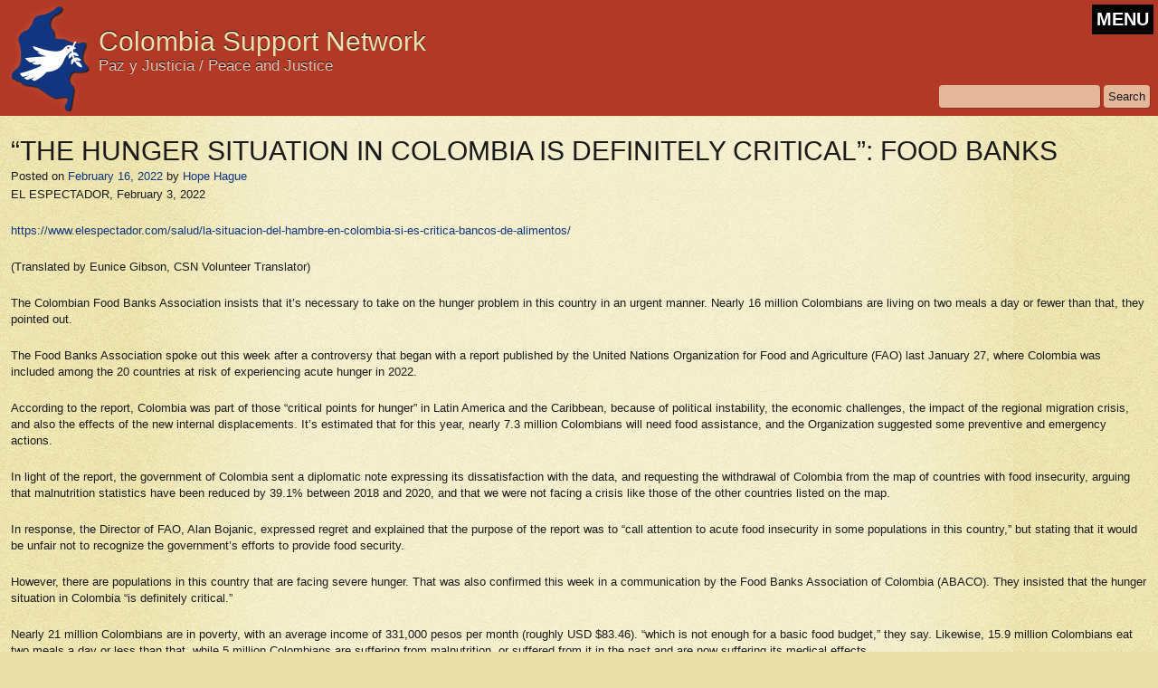

--- FILE ---
content_type: text/html; charset=UTF-8
request_url: https://colombiasupport.net/2022/02/the-hunger-situation-in-colombia-is-definitely-critical-food-banks/
body_size: 6318
content:
<!DOCTYPE html>
<html lang="en-US" class="no-js">
<head>
	<meta charset="UTF-8" />
	<title>
	“THE HUNGER SITUATION IN COLOMBIA IS DEFINITELY CRITICAL”: FOOD BANKS | Colombia Support Network	</title>
	<link rel="profile" href="http://gmpg.org/xfn/11" />
	<meta name="description" content="Colombia Support Network - Paz y Justicia / Peace and Justice">
	<meta name="author" content="Colombia Support Network">
	
	<meta name="viewport" content="width=device-width, initial-scale=1.0">
	
	<link rel="shortcut icon" href="/favicon.ico">
	<link rel="stylesheet" type="text/css" media="all" href="https://colombiasupport.net/wp-content/themes/csn/style.css" />
		<!--[if IE]>
			<link rel="stylesheet" type="text/css" media="all" href="https://colombiasupport.net/wp-content/themes/csn/styleIE.css" />
		<![endif]-->
		<!--[if lte IE 7]>
			<link rel="stylesheet" type="text/css" media="all" href="https://colombiasupport.net/wp-content/themes/csn/styleIE7.css" />
		<![endif]-->
<meta name='robots' content='max-image-preview:large' />
<link rel="alternate" type="application/rss+xml" title="Colombia Support Network &raquo; Feed" href="https://colombiasupport.net/feed/" />
<link rel="alternate" type="application/rss+xml" title="Colombia Support Network &raquo; Comments Feed" href="https://colombiasupport.net/comments/feed/" />
<link rel="alternate" type="application/rss+xml" title="Colombia Support Network &raquo; “THE HUNGER SITUATION IN COLOMBIA IS DEFINITELY CRITICAL”: FOOD BANKS Comments Feed" href="https://colombiasupport.net/2022/02/the-hunger-situation-in-colombia-is-definitely-critical-food-banks/feed/" />
<link rel='stylesheet' id='wp-block-library-css' href='https://colombiasupport.net/wp-includes/css/dist/block-library/style.min.css?ver=6.1.9' type='text/css' media='all' />
<link rel='stylesheet' id='classic-theme-styles-css' href='https://colombiasupport.net/wp-includes/css/classic-themes.min.css?ver=1' type='text/css' media='all' />
<style id='global-styles-inline-css' type='text/css'>
body{--wp--preset--color--black: #000000;--wp--preset--color--cyan-bluish-gray: #abb8c3;--wp--preset--color--white: #ffffff;--wp--preset--color--pale-pink: #f78da7;--wp--preset--color--vivid-red: #cf2e2e;--wp--preset--color--luminous-vivid-orange: #ff6900;--wp--preset--color--luminous-vivid-amber: #fcb900;--wp--preset--color--light-green-cyan: #7bdcb5;--wp--preset--color--vivid-green-cyan: #00d084;--wp--preset--color--pale-cyan-blue: #8ed1fc;--wp--preset--color--vivid-cyan-blue: #0693e3;--wp--preset--color--vivid-purple: #9b51e0;--wp--preset--gradient--vivid-cyan-blue-to-vivid-purple: linear-gradient(135deg,rgba(6,147,227,1) 0%,rgb(155,81,224) 100%);--wp--preset--gradient--light-green-cyan-to-vivid-green-cyan: linear-gradient(135deg,rgb(122,220,180) 0%,rgb(0,208,130) 100%);--wp--preset--gradient--luminous-vivid-amber-to-luminous-vivid-orange: linear-gradient(135deg,rgba(252,185,0,1) 0%,rgba(255,105,0,1) 100%);--wp--preset--gradient--luminous-vivid-orange-to-vivid-red: linear-gradient(135deg,rgba(255,105,0,1) 0%,rgb(207,46,46) 100%);--wp--preset--gradient--very-light-gray-to-cyan-bluish-gray: linear-gradient(135deg,rgb(238,238,238) 0%,rgb(169,184,195) 100%);--wp--preset--gradient--cool-to-warm-spectrum: linear-gradient(135deg,rgb(74,234,220) 0%,rgb(151,120,209) 20%,rgb(207,42,186) 40%,rgb(238,44,130) 60%,rgb(251,105,98) 80%,rgb(254,248,76) 100%);--wp--preset--gradient--blush-light-purple: linear-gradient(135deg,rgb(255,206,236) 0%,rgb(152,150,240) 100%);--wp--preset--gradient--blush-bordeaux: linear-gradient(135deg,rgb(254,205,165) 0%,rgb(254,45,45) 50%,rgb(107,0,62) 100%);--wp--preset--gradient--luminous-dusk: linear-gradient(135deg,rgb(255,203,112) 0%,rgb(199,81,192) 50%,rgb(65,88,208) 100%);--wp--preset--gradient--pale-ocean: linear-gradient(135deg,rgb(255,245,203) 0%,rgb(182,227,212) 50%,rgb(51,167,181) 100%);--wp--preset--gradient--electric-grass: linear-gradient(135deg,rgb(202,248,128) 0%,rgb(113,206,126) 100%);--wp--preset--gradient--midnight: linear-gradient(135deg,rgb(2,3,129) 0%,rgb(40,116,252) 100%);--wp--preset--duotone--dark-grayscale: url('#wp-duotone-dark-grayscale');--wp--preset--duotone--grayscale: url('#wp-duotone-grayscale');--wp--preset--duotone--purple-yellow: url('#wp-duotone-purple-yellow');--wp--preset--duotone--blue-red: url('#wp-duotone-blue-red');--wp--preset--duotone--midnight: url('#wp-duotone-midnight');--wp--preset--duotone--magenta-yellow: url('#wp-duotone-magenta-yellow');--wp--preset--duotone--purple-green: url('#wp-duotone-purple-green');--wp--preset--duotone--blue-orange: url('#wp-duotone-blue-orange');--wp--preset--font-size--small: 13px;--wp--preset--font-size--medium: 20px;--wp--preset--font-size--large: 36px;--wp--preset--font-size--x-large: 42px;--wp--preset--spacing--20: 0.44rem;--wp--preset--spacing--30: 0.67rem;--wp--preset--spacing--40: 1rem;--wp--preset--spacing--50: 1.5rem;--wp--preset--spacing--60: 2.25rem;--wp--preset--spacing--70: 3.38rem;--wp--preset--spacing--80: 5.06rem;}:where(.is-layout-flex){gap: 0.5em;}body .is-layout-flow > .alignleft{float: left;margin-inline-start: 0;margin-inline-end: 2em;}body .is-layout-flow > .alignright{float: right;margin-inline-start: 2em;margin-inline-end: 0;}body .is-layout-flow > .aligncenter{margin-left: auto !important;margin-right: auto !important;}body .is-layout-constrained > .alignleft{float: left;margin-inline-start: 0;margin-inline-end: 2em;}body .is-layout-constrained > .alignright{float: right;margin-inline-start: 2em;margin-inline-end: 0;}body .is-layout-constrained > .aligncenter{margin-left: auto !important;margin-right: auto !important;}body .is-layout-constrained > :where(:not(.alignleft):not(.alignright):not(.alignfull)){max-width: var(--wp--style--global--content-size);margin-left: auto !important;margin-right: auto !important;}body .is-layout-constrained > .alignwide{max-width: var(--wp--style--global--wide-size);}body .is-layout-flex{display: flex;}body .is-layout-flex{flex-wrap: wrap;align-items: center;}body .is-layout-flex > *{margin: 0;}:where(.wp-block-columns.is-layout-flex){gap: 2em;}.has-black-color{color: var(--wp--preset--color--black) !important;}.has-cyan-bluish-gray-color{color: var(--wp--preset--color--cyan-bluish-gray) !important;}.has-white-color{color: var(--wp--preset--color--white) !important;}.has-pale-pink-color{color: var(--wp--preset--color--pale-pink) !important;}.has-vivid-red-color{color: var(--wp--preset--color--vivid-red) !important;}.has-luminous-vivid-orange-color{color: var(--wp--preset--color--luminous-vivid-orange) !important;}.has-luminous-vivid-amber-color{color: var(--wp--preset--color--luminous-vivid-amber) !important;}.has-light-green-cyan-color{color: var(--wp--preset--color--light-green-cyan) !important;}.has-vivid-green-cyan-color{color: var(--wp--preset--color--vivid-green-cyan) !important;}.has-pale-cyan-blue-color{color: var(--wp--preset--color--pale-cyan-blue) !important;}.has-vivid-cyan-blue-color{color: var(--wp--preset--color--vivid-cyan-blue) !important;}.has-vivid-purple-color{color: var(--wp--preset--color--vivid-purple) !important;}.has-black-background-color{background-color: var(--wp--preset--color--black) !important;}.has-cyan-bluish-gray-background-color{background-color: var(--wp--preset--color--cyan-bluish-gray) !important;}.has-white-background-color{background-color: var(--wp--preset--color--white) !important;}.has-pale-pink-background-color{background-color: var(--wp--preset--color--pale-pink) !important;}.has-vivid-red-background-color{background-color: var(--wp--preset--color--vivid-red) !important;}.has-luminous-vivid-orange-background-color{background-color: var(--wp--preset--color--luminous-vivid-orange) !important;}.has-luminous-vivid-amber-background-color{background-color: var(--wp--preset--color--luminous-vivid-amber) !important;}.has-light-green-cyan-background-color{background-color: var(--wp--preset--color--light-green-cyan) !important;}.has-vivid-green-cyan-background-color{background-color: var(--wp--preset--color--vivid-green-cyan) !important;}.has-pale-cyan-blue-background-color{background-color: var(--wp--preset--color--pale-cyan-blue) !important;}.has-vivid-cyan-blue-background-color{background-color: var(--wp--preset--color--vivid-cyan-blue) !important;}.has-vivid-purple-background-color{background-color: var(--wp--preset--color--vivid-purple) !important;}.has-black-border-color{border-color: var(--wp--preset--color--black) !important;}.has-cyan-bluish-gray-border-color{border-color: var(--wp--preset--color--cyan-bluish-gray) !important;}.has-white-border-color{border-color: var(--wp--preset--color--white) !important;}.has-pale-pink-border-color{border-color: var(--wp--preset--color--pale-pink) !important;}.has-vivid-red-border-color{border-color: var(--wp--preset--color--vivid-red) !important;}.has-luminous-vivid-orange-border-color{border-color: var(--wp--preset--color--luminous-vivid-orange) !important;}.has-luminous-vivid-amber-border-color{border-color: var(--wp--preset--color--luminous-vivid-amber) !important;}.has-light-green-cyan-border-color{border-color: var(--wp--preset--color--light-green-cyan) !important;}.has-vivid-green-cyan-border-color{border-color: var(--wp--preset--color--vivid-green-cyan) !important;}.has-pale-cyan-blue-border-color{border-color: var(--wp--preset--color--pale-cyan-blue) !important;}.has-vivid-cyan-blue-border-color{border-color: var(--wp--preset--color--vivid-cyan-blue) !important;}.has-vivid-purple-border-color{border-color: var(--wp--preset--color--vivid-purple) !important;}.has-vivid-cyan-blue-to-vivid-purple-gradient-background{background: var(--wp--preset--gradient--vivid-cyan-blue-to-vivid-purple) !important;}.has-light-green-cyan-to-vivid-green-cyan-gradient-background{background: var(--wp--preset--gradient--light-green-cyan-to-vivid-green-cyan) !important;}.has-luminous-vivid-amber-to-luminous-vivid-orange-gradient-background{background: var(--wp--preset--gradient--luminous-vivid-amber-to-luminous-vivid-orange) !important;}.has-luminous-vivid-orange-to-vivid-red-gradient-background{background: var(--wp--preset--gradient--luminous-vivid-orange-to-vivid-red) !important;}.has-very-light-gray-to-cyan-bluish-gray-gradient-background{background: var(--wp--preset--gradient--very-light-gray-to-cyan-bluish-gray) !important;}.has-cool-to-warm-spectrum-gradient-background{background: var(--wp--preset--gradient--cool-to-warm-spectrum) !important;}.has-blush-light-purple-gradient-background{background: var(--wp--preset--gradient--blush-light-purple) !important;}.has-blush-bordeaux-gradient-background{background: var(--wp--preset--gradient--blush-bordeaux) !important;}.has-luminous-dusk-gradient-background{background: var(--wp--preset--gradient--luminous-dusk) !important;}.has-pale-ocean-gradient-background{background: var(--wp--preset--gradient--pale-ocean) !important;}.has-electric-grass-gradient-background{background: var(--wp--preset--gradient--electric-grass) !important;}.has-midnight-gradient-background{background: var(--wp--preset--gradient--midnight) !important;}.has-small-font-size{font-size: var(--wp--preset--font-size--small) !important;}.has-medium-font-size{font-size: var(--wp--preset--font-size--medium) !important;}.has-large-font-size{font-size: var(--wp--preset--font-size--large) !important;}.has-x-large-font-size{font-size: var(--wp--preset--font-size--x-large) !important;}
.wp-block-navigation a:where(:not(.wp-element-button)){color: inherit;}
:where(.wp-block-columns.is-layout-flex){gap: 2em;}
.wp-block-pullquote{font-size: 1.5em;line-height: 1.6;}
</style>
<link rel='stylesheet' id='social-widget-css' href='https://colombiasupport.net/wp-content/plugins/social-media-widget-custom/social_widget.css?ver=6.1.9' type='text/css' media='all' />
<script type='text/javascript' src='https://colombiasupport.net/wp-includes/js/jquery/jquery.min.js?ver=3.6.1' id='jquery-core-js'></script>
<script type='text/javascript' src='https://colombiasupport.net/wp-includes/js/jquery/jquery-migrate.min.js?ver=3.3.2' id='jquery-migrate-js'></script>
<script type='text/javascript' src='https://colombiasupport.net/wp-content/themes/csn/js/functions.js?ver=6.1.9' id='csn-functions-js'></script>
<link rel="https://api.w.org/" href="https://colombiasupport.net/wp-json/" /><link rel="alternate" type="application/json" href="https://colombiasupport.net/wp-json/wp/v2/posts/5350" /><link rel="EditURI" type="application/rsd+xml" title="RSD" href="https://colombiasupport.net/xmlrpc.php?rsd" />
<link rel="wlwmanifest" type="application/wlwmanifest+xml" href="https://colombiasupport.net/wp-includes/wlwmanifest.xml" />
<meta name="generator" content="WordPress 6.1.9" />
<link rel="canonical" href="https://colombiasupport.net/2022/02/the-hunger-situation-in-colombia-is-definitely-critical-food-banks/" />
<link rel='shortlink' href='https://colombiasupport.net/?p=5350' />
<link rel="alternate" type="application/json+oembed" href="https://colombiasupport.net/wp-json/oembed/1.0/embed?url=https%3A%2F%2Fcolombiasupport.net%2F2022%2F02%2Fthe-hunger-situation-in-colombia-is-definitely-critical-food-banks%2F" />
<link rel="alternate" type="text/xml+oembed" href="https://colombiasupport.net/wp-json/oembed/1.0/embed?url=https%3A%2F%2Fcolombiasupport.net%2F2022%2F02%2Fthe-hunger-situation-in-colombia-is-definitely-critical-food-banks%2F&#038;format=xml" />
	

</head>
<body class="post-template-default single single-post postid-5350 single-format-standard">
	<header>
		<div id="headerContent">
			<div id="logo">
				<a href="https://colombiasupport.net"><img src="https://colombiasupport.net/wp-content/themes/csn/images/logo.png" alt="Colombia Support Network">
				<h1 class="title">Colombia Support Network</h1>
				<h5 class="tagline">Paz y Justicia / Peace and Justice</h5></a>
			</div><!--/logo-->
			<button id="menu-toggle" class="menu-toggle">MENU</button>
			<div id="search">
				<form role="search" method="get" id="searchform" class="searchform" action="https://colombiasupport.net/">
				<div>
					<label class="screen-reader-text" for="s">Search for:</label>
					<input type="text" value="" name="s" id="s" />
					<input type="submit" id="searchsubmit" value="Search" />
				</div>
			</form>			</div><!--/search-->
			<nav>
				<div class="menu-header"><ul id="menu-menu-with-submenus" class="menu"><li id="menu-item-3495" class="menu-item menu-item-type-post_type menu-item-object-page menu-item-home menu-item-3495"><a href="https://colombiasupport.net/">Home</a></li>
<li id="menu-item-2513" class="menu-item menu-item-type-post_type menu-item-object-page menu-item-has-children menu-item-2513"><a href="https://colombiasupport.net/about-us/">About Us</a>
<ul class="sub-menu">
	<li id="menu-item-2521" class="menu-item menu-item-type-post_type menu-item-object-page menu-item-2521"><a href="https://colombiasupport.net/about-us/chapters/central-new-york/">Central New York / Movimiento Campesino de Cajibio (Cauca)</a></li>
	<li id="menu-item-2518" class="menu-item menu-item-type-post_type menu-item-object-page menu-item-2518"><a href="https://colombiasupport.net/about-us/chapters/dane-county/">Dane County / The Peace Community of San José de Apartadó</a></li>
	<li id="menu-item-2519" class="menu-item menu-item-type-post_type menu-item-object-page menu-item-2519"><a href="https://colombiasupport.net/about-us/chapters/kansas-city/">Kansas City / The Emberá-Chamí Community in the Putumayo</a></li>
	<li id="menu-item-2520" class="menu-item menu-item-type-post_type menu-item-object-page menu-item-2520"><a href="https://colombiasupport.net/about-us/chapters/uw-badgers/">UW-Badgers</a></li>
</ul>
</li>
<li id="menu-item-2514" class="menu-item menu-item-type-post_type menu-item-object-page menu-item-2514"><a href="https://colombiasupport.net/about-us/about-colombia/">About Colombia</a></li>
<li id="menu-item-2523" class="menu-item menu-item-type-post_type menu-item-object-page menu-item-has-children menu-item-2523"><a href="https://colombiasupport.net/take-action/">Action</a>
<ul class="sub-menu">
	<li id="menu-item-2510" class="menu-item menu-item-type-post_type menu-item-object-page menu-item-2510"><a href="https://colombiasupport.net/take-action/join-csn/">Join CSN</a></li>
	<li id="menu-item-2524" class="menu-item menu-item-type-post_type menu-item-object-page menu-item-2524"><a href="https://colombiasupport.net/take-action/donate/">Donate</a></li>
	<li id="menu-item-2525" class="menu-item menu-item-type-post_type menu-item-object-page menu-item-2525"><a href="https://colombiasupport.net/take-action/contact-us/">Contact Us</a></li>
</ul>
</li>
<li id="menu-item-2528" class="menu-item menu-item-type-taxonomy menu-item-object-category menu-item-2528"><a href="https://colombiasupport.net/category/action/">Urgent Actions and Statements</a></li>
<li id="menu-item-2526" class="menu-item menu-item-type-taxonomy menu-item-object-category current-post-ancestor current-menu-parent current-post-parent menu-item-2526"><a href="https://colombiasupport.net/category/news/">News</a></li>
<li id="menu-item-3282" class="menu-item menu-item-type-taxonomy menu-item-object-category menu-item-3282"><a href="https://colombiasupport.net/category/newsletter/">Newsletter</a></li>
<li id="menu-item-2530" class="menu-item menu-item-type-taxonomy menu-item-object-category menu-item-2530"><a href="https://colombiasupport.net/category/special-reports/">Special Reports</a></li>
<li id="menu-item-2527" class="menu-item menu-item-type-taxonomy menu-item-object-category menu-item-2527"><a href="https://colombiasupport.net/category/editorials/">Editorials</a></li>
<li id="menu-item-2531" class="menu-item menu-item-type-taxonomy menu-item-object-category menu-item-2531"><a href="https://colombiasupport.net/category/events/">Events</a></li>
<li id="menu-item-3280" class="menu-item menu-item-type-post_type menu-item-object-page menu-item-3280"><a href="https://colombiasupport.net/topics/">Topics</a></li>
<li id="menu-item-3281" class="menu-item menu-item-type-post_type menu-item-object-page menu-item-3281"><a href="https://colombiasupport.net/other-resources/">Other Resources</a></li>
</ul></div>			</nav>
		</div><!--/headerContent-->

	</header>	<div id="contentContainer">
		<div id="content">
					<div id="sideBox" class="widgetContainer"></div><!--/sideBox-->															
					<h2 class="page-title">“THE HUNGER SITUATION IN COLOMBIA IS DEFINITELY CRITICAL”: FOOD BANKS</h2>

						<div id="post-5350" class="story post-5350 post type-post status-publish format-standard hentry category-news tag-colombia tag-food-insecurity tag-un-fao">

							<div class="entry-meta">
								<span class="meta-prep meta-prep-author">Posted on</span> <a href="https://colombiasupport.net/2022/02/the-hunger-situation-in-colombia-is-definitely-critical-food-banks/" title="9:00 pm" rel="bookmark"><span class="entry-date">February 16, 2022</span></a> <span class="meta-sep"> by </span> <span class="author vcard"><a class="url fn n" href="https://colombiasupport.net/author/hahague/" title="View all posts by Hope Hague">Hope Hague</a></span>							</div><!-- .entry-meta -->

							<div class="entry-content">
								
<p><em>EL ESPECTADOR, </em>February 3, 2022</p>



<p><a href="https://www.elespectador.com/salud/la-situacion-del-hambre-en-colombia-si-es-critica-bancos-de-alimentos/">https://www.elespectador.com/salud/la-situacion-del-hambre-en-colombia-si-es-critica-bancos-de-alimentos/</a></p>



<p>(Translated by Eunice Gibson, CSN Volunteer Translator)</p>



<p>The Colombian Food Banks Association insists that it’s necessary to take on the hunger problem in this country in an urgent manner. Nearly 16 million Colombians are living on two meals a day or fewer than that, they pointed out.</p>



<p>The Food Banks Association spoke out this week after a controversy that began with a report published by the United Nations Organization for Food and Agriculture (FAO) last January 27, where Colombia was included among the 20 countries at risk of experiencing acute hunger in 2022.</p>



<p>According to the report, Colombia was part of those “critical points for hunger” in Latin America and the Caribbean, because of political instability, the economic challenges, the impact of the regional migration crisis, and also the effects of the new internal displacements. It’s estimated that for this year, nearly 7.3 million Colombians will need food assistance, and the Organization suggested some preventive and emergency actions.</p>



<p>In light of the report, the government of Colombia sent a diplomatic note expressing its dissatisfaction with the data, and requesting the withdrawal of Colombia from the map of countries with food insecurity, arguing that malnutrition statistics have been reduced by 39.1% between 2018 and 2020, and that we were not facing a crisis like those of the other countries listed on the map.</p>



<p>In response, the Director of FAO, Alan Bojanic, expressed regret and explained that the purpose of the report was to “call attention to acute food insecurity in some populations in this country,” but stating that it would be unfair not to recognize the government’s efforts to provide food security.</p>



<p>However, there are populations in this country that are facing severe hunger. That was also confirmed this week in a communication by the Food Banks Association of Colombia (ABACO). They insisted that the hunger situation in Colombia “is definitely critical.”</p>



<p>Nearly 21 million Colombians are in poverty, with an average income of 331,000 pesos per month (roughly USD $83.46). “which is not enough for a basic food budget,” they say. Likewise, 15.9 million Colombians eat two meals a day or less than that, while 5 million Colombians are suffering from malnutrition, or suffered from it in the past and are now suffering its medical effects.</p>



<p>“Monetary poverty is the principal cause of food insecurity, understood as the difficulty in regularly obtaining enough safe and nutritious food to permit adequate growth and development,” they explain.</p>



<p>There are other data that support this. According to a survey by Social Pulse, also published by DANE<a href="#_ftn1">[1]</a>, before the pandemic, 88.9% of Colombian families were able to eat three meals a day. By December 2021, this figure had been reduced to 69.1%, which means that in December 2021, 14,399,065 people were eating only twice a day, 1,445,065 people were eating only once a day, and 154,828 people were eating less often than once a day.</p>



<p>For its part, the National Survey of Nutritional Situations –ENSIN 2015 – reports that 54.2 % of the population of Colombia is living with food insecurity, and that 10.8% of children under the age of 5 in Colombia have chronic malnutrition. This means that in this country, we have more than 500,000 children under the age of 5 with an irreversible medical condition that impedes their adequate growth and development.</p>



<p>“It’s not the time to look for guilty parties, and we lament this situation of food insecurity that exists in Colombia. It’s important to put the issue on the table, understand its dimensions and join in working together for comprehensive solutions,” stated Juan Carlos Buitrago, Executive Director of ABACO. “From the network of food banks in Colombia, we call upon the whole country to join an alliance against hunger in Colombia, so that all of the organizations work toward a higher goal, in which we put together all of our abilities, resources, and our disposition to work as a team to advance in our purpose of eradicating hunger and malnutrition,” he added.</p>



<hr class="wp-block-separator" />



<p><a href="#_ftnref1">[1]</a> Colombia’s National Administrative of Statistics.</p>
															</div><!-- .entry-content -->

							<div class="entry-utility">
								This entry was posted in <a href="https://colombiasupport.net/category/news/" rel="category tag">News</a> and tagged <a href="https://colombiasupport.net/tag/colombia/" rel="tag">Colombia</a>, <a href="https://colombiasupport.net/tag/food-insecurity/" rel="tag">Food insecurity</a>, <a href="https://colombiasupport.net/tag/un-fao/" rel="tag">UN FAO</a>. Bookmark the <a href="https://colombiasupport.net/2022/02/the-hunger-situation-in-colombia-is-definitely-critical-food-banks/" title="Permalink to “THE HUNGER SITUATION IN COLOMBIA IS DEFINITELY CRITICAL”: FOOD BANKS" rel="bookmark">permalink</a>.															</div><!-- .entry-utility -->
						</div><!-- #post-## -->

						<div id="nav-below" class="navigation">
							<div class="nav-previous alignleft"></div>
							<div class="nav-next alignright"></div>
						</div><!-- #nav-below -->

						
			<div id="comments">



	<p class="nocomments"> </p>



</div><!-- #comments -->

		</div><!--/content-->
	</div><!--/contentContainer-->

	<footer>
		<div id="footerContent">
			&copy;2026 Colombia Support Network		</div>
		<div id="footerWidgets"> 
			<div class="footerWidget"><div class="socialmedia-buttons smw_left"><a href="http://www.facebook.com/ColombiaSupportNetwork" rel="nofollow" target="_blank"><img width="32" height="32" src="https://colombiasupport.net/wp-content/plugins/social-media-widget-custom/images/default/32/facebook.png" 
				alt="Follow Us on Facebook" 
				title="Follow Us on Facebook" style="opacity: 0.8; -moz-opacity: 0.8;" class="fade" /></a></div></div>		</div><!--/footerWidgets-->
	</footer>


</body>
</html>